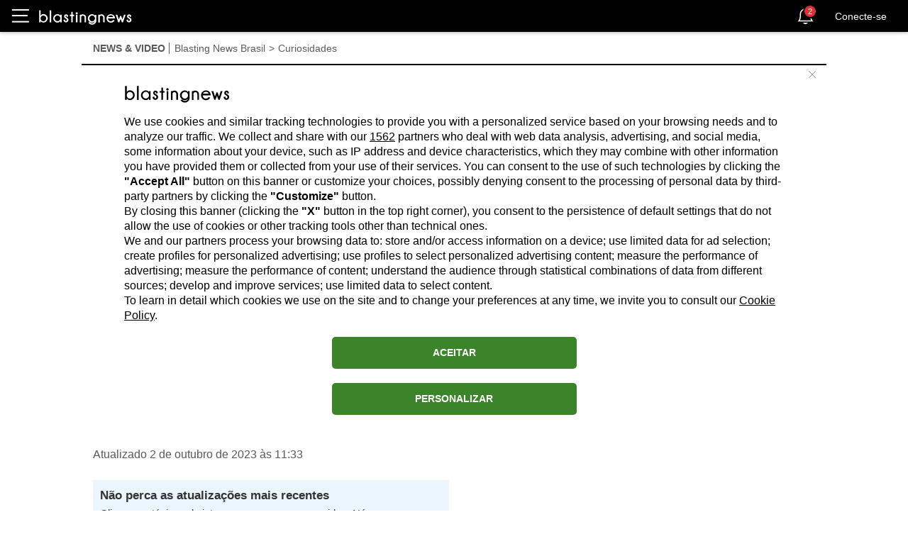

--- FILE ---
content_type: text/html; charset=utf-8
request_url: https://br.blastingnews.com/app/tracking/
body_size: 200
content:
{"status":2,"analytics_property":[],"analytics_property_all_data":[],"dealer_id":false,"author_id":"9444417","optimize_key":null}